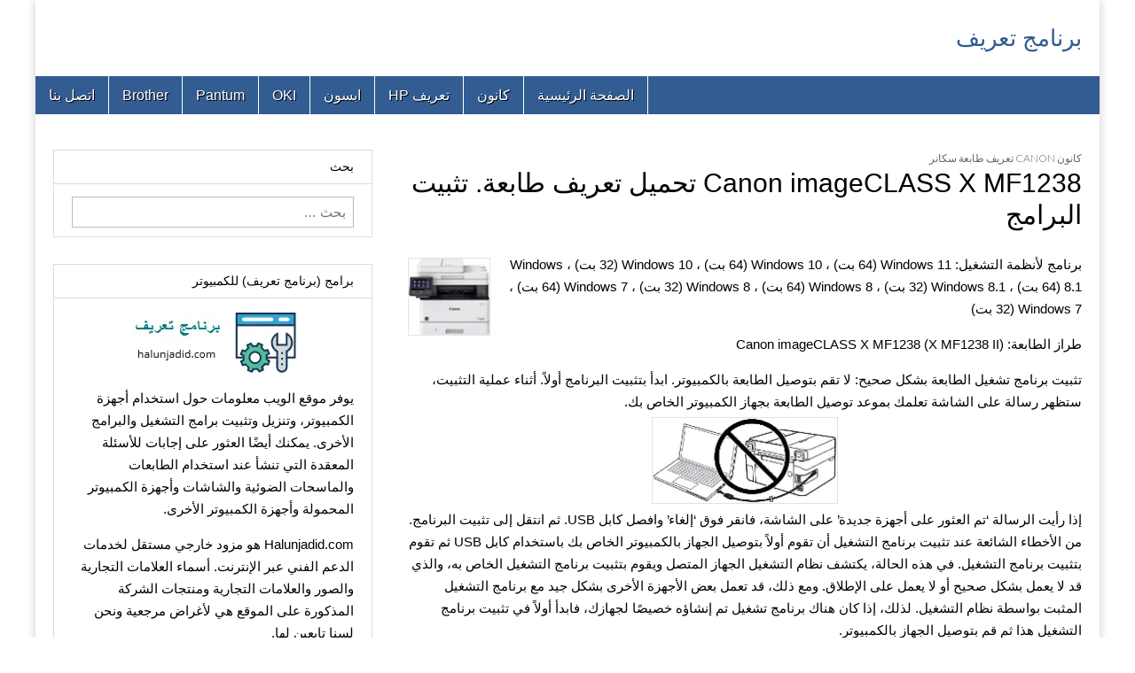

--- FILE ---
content_type: text/html; charset=UTF-8
request_url: https://halunjadid.com/?p=46577
body_size: 15519
content:
<!DOCTYPE html>
<html dir="rtl" lang="ar">
<head>


<script async src="https://pagead2.googlesyndication.com/pagead/js/adsbygoogle.js?client=ca-pub-1253973007546695"
     crossorigin="anonymous"></script>
	
	<meta charset="UTF-8" />
	<meta name="viewport" content="width=device-width, initial-scale=1.0" />
	<link rel="profile" href="http://gmpg.org/xfn/11" />
	<link rel="pingback" href="https://halunjadid.com/xmlrpc.php" />
	<title>Canon imageCLASS X MF1238 تحميل تعريف طابعة. تثبيت البرامج &#8211; برنامج تعريف</title>
<meta name='robots' content='max-image-preview:large' />
<link rel='dns-prefetch' href='//fonts.googleapis.com' />
<link rel="alternate" type="application/rss+xml" title="برنامج تعريف &laquo; الخلاصة" href="https://halunjadid.com/?feed=rss2" />
<link rel="alternate" type="application/rss+xml" title="برنامج تعريف &laquo; خلاصة التعليقات" href="https://halunjadid.com/?feed=comments-rss2" />
<link rel="alternate" type="application/rss+xml" title="برنامج تعريف &laquo; Canon imageCLASS X MF1238 تحميل تعريف طابعة. تثبيت البرامج خلاصة التعليقات" href="https://halunjadid.com/?feed=rss2&#038;p=46577" />
<link rel="alternate" title="oEmbed (JSON)" type="application/json+oembed" href="https://halunjadid.com/index.php?rest_route=%2Foembed%2F1.0%2Fembed&#038;url=https%3A%2F%2Fhalunjadid.com%2F%3Fp%3D46577" />
<link rel="alternate" title="oEmbed (XML)" type="text/xml+oembed" href="https://halunjadid.com/index.php?rest_route=%2Foembed%2F1.0%2Fembed&#038;url=https%3A%2F%2Fhalunjadid.com%2F%3Fp%3D46577&#038;format=xml" />
<style id='wp-img-auto-sizes-contain-inline-css' type='text/css'>
img:is([sizes=auto i],[sizes^="auto," i]){contain-intrinsic-size:3000px 1500px}
/*# sourceURL=wp-img-auto-sizes-contain-inline-css */
</style>
<style id='wp-emoji-styles-inline-css' type='text/css'>

	img.wp-smiley, img.emoji {
		display: inline !important;
		border: none !important;
		box-shadow: none !important;
		height: 1em !important;
		width: 1em !important;
		margin: 0 0.07em !important;
		vertical-align: -0.1em !important;
		background: none !important;
		padding: 0 !important;
	}
/*# sourceURL=wp-emoji-styles-inline-css */
</style>
<style id='wp-block-library-inline-css' type='text/css'>
:root{--wp-block-synced-color:#7a00df;--wp-block-synced-color--rgb:122,0,223;--wp-bound-block-color:var(--wp-block-synced-color);--wp-editor-canvas-background:#ddd;--wp-admin-theme-color:#007cba;--wp-admin-theme-color--rgb:0,124,186;--wp-admin-theme-color-darker-10:#006ba1;--wp-admin-theme-color-darker-10--rgb:0,107,160.5;--wp-admin-theme-color-darker-20:#005a87;--wp-admin-theme-color-darker-20--rgb:0,90,135;--wp-admin-border-width-focus:2px}@media (min-resolution:192dpi){:root{--wp-admin-border-width-focus:1.5px}}.wp-element-button{cursor:pointer}:root .has-very-light-gray-background-color{background-color:#eee}:root .has-very-dark-gray-background-color{background-color:#313131}:root .has-very-light-gray-color{color:#eee}:root .has-very-dark-gray-color{color:#313131}:root .has-vivid-green-cyan-to-vivid-cyan-blue-gradient-background{background:linear-gradient(135deg,#00d084,#0693e3)}:root .has-purple-crush-gradient-background{background:linear-gradient(135deg,#34e2e4,#4721fb 50%,#ab1dfe)}:root .has-hazy-dawn-gradient-background{background:linear-gradient(135deg,#faaca8,#dad0ec)}:root .has-subdued-olive-gradient-background{background:linear-gradient(135deg,#fafae1,#67a671)}:root .has-atomic-cream-gradient-background{background:linear-gradient(135deg,#fdd79a,#004a59)}:root .has-nightshade-gradient-background{background:linear-gradient(135deg,#330968,#31cdcf)}:root .has-midnight-gradient-background{background:linear-gradient(135deg,#020381,#2874fc)}:root{--wp--preset--font-size--normal:16px;--wp--preset--font-size--huge:42px}.has-regular-font-size{font-size:1em}.has-larger-font-size{font-size:2.625em}.has-normal-font-size{font-size:var(--wp--preset--font-size--normal)}.has-huge-font-size{font-size:var(--wp--preset--font-size--huge)}.has-text-align-center{text-align:center}.has-text-align-left{text-align:left}.has-text-align-right{text-align:right}.has-fit-text{white-space:nowrap!important}#end-resizable-editor-section{display:none}.aligncenter{clear:both}.items-justified-left{justify-content:flex-start}.items-justified-center{justify-content:center}.items-justified-right{justify-content:flex-end}.items-justified-space-between{justify-content:space-between}.screen-reader-text{border:0;clip-path:inset(50%);height:1px;margin:-1px;overflow:hidden;padding:0;position:absolute;width:1px;word-wrap:normal!important}.screen-reader-text:focus{background-color:#ddd;clip-path:none;color:#444;display:block;font-size:1em;height:auto;left:5px;line-height:normal;padding:15px 23px 14px;text-decoration:none;top:5px;width:auto;z-index:100000}html :where(.has-border-color){border-style:solid}html :where([style*=border-top-color]){border-top-style:solid}html :where([style*=border-right-color]){border-right-style:solid}html :where([style*=border-bottom-color]){border-bottom-style:solid}html :where([style*=border-left-color]){border-left-style:solid}html :where([style*=border-width]){border-style:solid}html :where([style*=border-top-width]){border-top-style:solid}html :where([style*=border-right-width]){border-right-style:solid}html :where([style*=border-bottom-width]){border-bottom-style:solid}html :where([style*=border-left-width]){border-left-style:solid}html :where(img[class*=wp-image-]){height:auto;max-width:100%}:where(figure){margin:0 0 1em}html :where(.is-position-sticky){--wp-admin--admin-bar--position-offset:var(--wp-admin--admin-bar--height,0px)}@media screen and (max-width:600px){html :where(.is-position-sticky){--wp-admin--admin-bar--position-offset:0px}}

/*# sourceURL=wp-block-library-inline-css */
</style><style id='global-styles-inline-css' type='text/css'>
:root{--wp--preset--aspect-ratio--square: 1;--wp--preset--aspect-ratio--4-3: 4/3;--wp--preset--aspect-ratio--3-4: 3/4;--wp--preset--aspect-ratio--3-2: 3/2;--wp--preset--aspect-ratio--2-3: 2/3;--wp--preset--aspect-ratio--16-9: 16/9;--wp--preset--aspect-ratio--9-16: 9/16;--wp--preset--color--black: #000000;--wp--preset--color--cyan-bluish-gray: #abb8c3;--wp--preset--color--white: #ffffff;--wp--preset--color--pale-pink: #f78da7;--wp--preset--color--vivid-red: #cf2e2e;--wp--preset--color--luminous-vivid-orange: #ff6900;--wp--preset--color--luminous-vivid-amber: #fcb900;--wp--preset--color--light-green-cyan: #7bdcb5;--wp--preset--color--vivid-green-cyan: #00d084;--wp--preset--color--pale-cyan-blue: #8ed1fc;--wp--preset--color--vivid-cyan-blue: #0693e3;--wp--preset--color--vivid-purple: #9b51e0;--wp--preset--gradient--vivid-cyan-blue-to-vivid-purple: linear-gradient(135deg,rgb(6,147,227) 0%,rgb(155,81,224) 100%);--wp--preset--gradient--light-green-cyan-to-vivid-green-cyan: linear-gradient(135deg,rgb(122,220,180) 0%,rgb(0,208,130) 100%);--wp--preset--gradient--luminous-vivid-amber-to-luminous-vivid-orange: linear-gradient(135deg,rgb(252,185,0) 0%,rgb(255,105,0) 100%);--wp--preset--gradient--luminous-vivid-orange-to-vivid-red: linear-gradient(135deg,rgb(255,105,0) 0%,rgb(207,46,46) 100%);--wp--preset--gradient--very-light-gray-to-cyan-bluish-gray: linear-gradient(135deg,rgb(238,238,238) 0%,rgb(169,184,195) 100%);--wp--preset--gradient--cool-to-warm-spectrum: linear-gradient(135deg,rgb(74,234,220) 0%,rgb(151,120,209) 20%,rgb(207,42,186) 40%,rgb(238,44,130) 60%,rgb(251,105,98) 80%,rgb(254,248,76) 100%);--wp--preset--gradient--blush-light-purple: linear-gradient(135deg,rgb(255,206,236) 0%,rgb(152,150,240) 100%);--wp--preset--gradient--blush-bordeaux: linear-gradient(135deg,rgb(254,205,165) 0%,rgb(254,45,45) 50%,rgb(107,0,62) 100%);--wp--preset--gradient--luminous-dusk: linear-gradient(135deg,rgb(255,203,112) 0%,rgb(199,81,192) 50%,rgb(65,88,208) 100%);--wp--preset--gradient--pale-ocean: linear-gradient(135deg,rgb(255,245,203) 0%,rgb(182,227,212) 50%,rgb(51,167,181) 100%);--wp--preset--gradient--electric-grass: linear-gradient(135deg,rgb(202,248,128) 0%,rgb(113,206,126) 100%);--wp--preset--gradient--midnight: linear-gradient(135deg,rgb(2,3,129) 0%,rgb(40,116,252) 100%);--wp--preset--font-size--small: 13px;--wp--preset--font-size--medium: 20px;--wp--preset--font-size--large: 36px;--wp--preset--font-size--x-large: 42px;--wp--preset--spacing--20: 0.44rem;--wp--preset--spacing--30: 0.67rem;--wp--preset--spacing--40: 1rem;--wp--preset--spacing--50: 1.5rem;--wp--preset--spacing--60: 2.25rem;--wp--preset--spacing--70: 3.38rem;--wp--preset--spacing--80: 5.06rem;--wp--preset--shadow--natural: 6px 6px 9px rgba(0, 0, 0, 0.2);--wp--preset--shadow--deep: 12px 12px 50px rgba(0, 0, 0, 0.4);--wp--preset--shadow--sharp: 6px 6px 0px rgba(0, 0, 0, 0.2);--wp--preset--shadow--outlined: 6px 6px 0px -3px rgb(255, 255, 255), 6px 6px rgb(0, 0, 0);--wp--preset--shadow--crisp: 6px 6px 0px rgb(0, 0, 0);}:where(.is-layout-flex){gap: 0.5em;}:where(.is-layout-grid){gap: 0.5em;}body .is-layout-flex{display: flex;}.is-layout-flex{flex-wrap: wrap;align-items: center;}.is-layout-flex > :is(*, div){margin: 0;}body .is-layout-grid{display: grid;}.is-layout-grid > :is(*, div){margin: 0;}:where(.wp-block-columns.is-layout-flex){gap: 2em;}:where(.wp-block-columns.is-layout-grid){gap: 2em;}:where(.wp-block-post-template.is-layout-flex){gap: 1.25em;}:where(.wp-block-post-template.is-layout-grid){gap: 1.25em;}.has-black-color{color: var(--wp--preset--color--black) !important;}.has-cyan-bluish-gray-color{color: var(--wp--preset--color--cyan-bluish-gray) !important;}.has-white-color{color: var(--wp--preset--color--white) !important;}.has-pale-pink-color{color: var(--wp--preset--color--pale-pink) !important;}.has-vivid-red-color{color: var(--wp--preset--color--vivid-red) !important;}.has-luminous-vivid-orange-color{color: var(--wp--preset--color--luminous-vivid-orange) !important;}.has-luminous-vivid-amber-color{color: var(--wp--preset--color--luminous-vivid-amber) !important;}.has-light-green-cyan-color{color: var(--wp--preset--color--light-green-cyan) !important;}.has-vivid-green-cyan-color{color: var(--wp--preset--color--vivid-green-cyan) !important;}.has-pale-cyan-blue-color{color: var(--wp--preset--color--pale-cyan-blue) !important;}.has-vivid-cyan-blue-color{color: var(--wp--preset--color--vivid-cyan-blue) !important;}.has-vivid-purple-color{color: var(--wp--preset--color--vivid-purple) !important;}.has-black-background-color{background-color: var(--wp--preset--color--black) !important;}.has-cyan-bluish-gray-background-color{background-color: var(--wp--preset--color--cyan-bluish-gray) !important;}.has-white-background-color{background-color: var(--wp--preset--color--white) !important;}.has-pale-pink-background-color{background-color: var(--wp--preset--color--pale-pink) !important;}.has-vivid-red-background-color{background-color: var(--wp--preset--color--vivid-red) !important;}.has-luminous-vivid-orange-background-color{background-color: var(--wp--preset--color--luminous-vivid-orange) !important;}.has-luminous-vivid-amber-background-color{background-color: var(--wp--preset--color--luminous-vivid-amber) !important;}.has-light-green-cyan-background-color{background-color: var(--wp--preset--color--light-green-cyan) !important;}.has-vivid-green-cyan-background-color{background-color: var(--wp--preset--color--vivid-green-cyan) !important;}.has-pale-cyan-blue-background-color{background-color: var(--wp--preset--color--pale-cyan-blue) !important;}.has-vivid-cyan-blue-background-color{background-color: var(--wp--preset--color--vivid-cyan-blue) !important;}.has-vivid-purple-background-color{background-color: var(--wp--preset--color--vivid-purple) !important;}.has-black-border-color{border-color: var(--wp--preset--color--black) !important;}.has-cyan-bluish-gray-border-color{border-color: var(--wp--preset--color--cyan-bluish-gray) !important;}.has-white-border-color{border-color: var(--wp--preset--color--white) !important;}.has-pale-pink-border-color{border-color: var(--wp--preset--color--pale-pink) !important;}.has-vivid-red-border-color{border-color: var(--wp--preset--color--vivid-red) !important;}.has-luminous-vivid-orange-border-color{border-color: var(--wp--preset--color--luminous-vivid-orange) !important;}.has-luminous-vivid-amber-border-color{border-color: var(--wp--preset--color--luminous-vivid-amber) !important;}.has-light-green-cyan-border-color{border-color: var(--wp--preset--color--light-green-cyan) !important;}.has-vivid-green-cyan-border-color{border-color: var(--wp--preset--color--vivid-green-cyan) !important;}.has-pale-cyan-blue-border-color{border-color: var(--wp--preset--color--pale-cyan-blue) !important;}.has-vivid-cyan-blue-border-color{border-color: var(--wp--preset--color--vivid-cyan-blue) !important;}.has-vivid-purple-border-color{border-color: var(--wp--preset--color--vivid-purple) !important;}.has-vivid-cyan-blue-to-vivid-purple-gradient-background{background: var(--wp--preset--gradient--vivid-cyan-blue-to-vivid-purple) !important;}.has-light-green-cyan-to-vivid-green-cyan-gradient-background{background: var(--wp--preset--gradient--light-green-cyan-to-vivid-green-cyan) !important;}.has-luminous-vivid-amber-to-luminous-vivid-orange-gradient-background{background: var(--wp--preset--gradient--luminous-vivid-amber-to-luminous-vivid-orange) !important;}.has-luminous-vivid-orange-to-vivid-red-gradient-background{background: var(--wp--preset--gradient--luminous-vivid-orange-to-vivid-red) !important;}.has-very-light-gray-to-cyan-bluish-gray-gradient-background{background: var(--wp--preset--gradient--very-light-gray-to-cyan-bluish-gray) !important;}.has-cool-to-warm-spectrum-gradient-background{background: var(--wp--preset--gradient--cool-to-warm-spectrum) !important;}.has-blush-light-purple-gradient-background{background: var(--wp--preset--gradient--blush-light-purple) !important;}.has-blush-bordeaux-gradient-background{background: var(--wp--preset--gradient--blush-bordeaux) !important;}.has-luminous-dusk-gradient-background{background: var(--wp--preset--gradient--luminous-dusk) !important;}.has-pale-ocean-gradient-background{background: var(--wp--preset--gradient--pale-ocean) !important;}.has-electric-grass-gradient-background{background: var(--wp--preset--gradient--electric-grass) !important;}.has-midnight-gradient-background{background: var(--wp--preset--gradient--midnight) !important;}.has-small-font-size{font-size: var(--wp--preset--font-size--small) !important;}.has-medium-font-size{font-size: var(--wp--preset--font-size--medium) !important;}.has-large-font-size{font-size: var(--wp--preset--font-size--large) !important;}.has-x-large-font-size{font-size: var(--wp--preset--font-size--x-large) !important;}
/*# sourceURL=global-styles-inline-css */
</style>

<style id='classic-theme-styles-inline-css' type='text/css'>
/*! This file is auto-generated */
.wp-block-button__link{color:#fff;background-color:#32373c;border-radius:9999px;box-shadow:none;text-decoration:none;padding:calc(.667em + 2px) calc(1.333em + 2px);font-size:1.125em}.wp-block-file__button{background:#32373c;color:#fff;text-decoration:none}
/*# sourceURL=/wp-includes/css/classic-themes.min.css */
</style>
<link rel='stylesheet' id='google_fonts-css' href='//fonts.googleapis.com/css?family=Cantata+One|Lato:300,700' type='text/css' media='all' />
<link rel='stylesheet' id='theme_stylesheet-css' href='https://halunjadid.com/wp-content/themes/magazine-basic/style.css?ver=6.9' type='text/css' media='all' />
<link rel='stylesheet' id='font_awesome-css' href='https://halunjadid.com/wp-content/themes/magazine-basic/library/css/font-awesome.css?ver=4.7.0' type='text/css' media='all' />
<script type="text/javascript" src="https://halunjadid.com/wp-includes/js/jquery/jquery.min.js?ver=3.7.1" id="jquery-core-js"></script>
<script type="text/javascript" src="https://halunjadid.com/wp-includes/js/jquery/jquery-migrate.min.js?ver=3.4.1" id="jquery-migrate-js"></script>
<link rel="https://api.w.org/" href="https://halunjadid.com/index.php?rest_route=/" /><link rel="alternate" title="JSON" type="application/json" href="https://halunjadid.com/index.php?rest_route=/wp/v2/posts/46577" /><link rel="EditURI" type="application/rsd+xml" title="RSD" href="https://halunjadid.com/xmlrpc.php?rsd" />
<meta name="generator" content="WordPress 6.9" />
<link rel="canonical" href="https://halunjadid.com/?p=46577" />
<link rel='shortlink' href='https://halunjadid.com/?p=46577' />
<style>
#site-title a,#site-description{color:#325c92 !important}
#page{background-color:#ffffff}
.entry-meta a,.entry-content a,.widget a{color:#325c92}
</style>
	<style type="text/css" id="custom-background-css">
body.custom-background { background-color: #ffffff; }
</style>
			<style type="text/css" id="wp-custom-css">
			/* Container Style */
.social-share-buttons {
    display: flex;
    justify-content: right; /* Center the buttons horizontally */
    margin-top: 16px; /* Add space above the button container */
    gap: 10px; /* Space between each button */
}

/* Individual Button Styles */
.social-share-buttons a {
    padding: 1px 3px; /* Button padding */
    text-decoration: none;/* Remove underline from the links */
    border-radius: 5px; /* Rounded corners for the buttons */
    font-weight: bold; /* Bold text for better visibility */
    transition: background-color 0.3s; /* Smooth background color transition for hover effect */
}

/* Color and Hover Styles for Each Social Network */
.social-share-buttons a[href*="facebook.com"] {
    background-color: #3b5998;
    color: white;
}

.social-share-buttons a[href*="facebook.com"]:hover {
    background-color: #2d4373;
}

.social-share-buttons a[href*="twitter.com"] {
    background-color: #0078B7;
    color: white;
}

.social-share-buttons a[href*="twitter.com"]:hover {
    background-color: #0c85d0;
}

.social-share-buttons a[href*="linkedin.com"] {
    background-color: #0077B5;
    color: white;
}

.social-share-buttons a[href*="linkedin.com"]:hover {
    background-color: #005582;
}

.social-share-buttons a[href*="pinterest.com"] {
    background-color: #BD081C;
    color: white;
}

.social-share-buttons a[href*="pinterest.com"]:hover {
    background-color: #8d0615;
}		</style>
		</head>

<body class="rtl wp-singular post-template-default single single-post postid-46577 single-format-standard custom-background wp-theme-magazine-basic">
	<div id="page" class="grid  ">
		<header id="header" class="row" role="banner">
			<div class="c12">
				<div id="mobile-menu">
					<a href="#" class="left-menu"><i class="fa fa-reorder"></i></a>
					<a href="#"><i class="fa fa-search"></i></a>
				</div>
				<div id="drop-down-search"><form role="search" method="get" class="search-form" action="https://halunjadid.com/">
				<label>
					<span class="screen-reader-text">البحث عن:</span>
					<input type="search" class="search-field" placeholder="بحث &hellip;" value="" name="s" />
				</label>
				<input type="submit" class="search-submit" value="بحث" />
			</form></div>

								<div class="title-logo-wrapper fr">
										<div class="header-group">
												<div id="site-title"><a href="https://halunjadid.com" title="برنامج تعريف" rel="home">برنامج تعريف</a></div>
											</div>
				</div>

				
				<div id="nav-wrapper">
					<div class="nav-content">
						<nav id="site-navigation" class="menus clearfix" role="navigation">
							<div class="screen-reader-text">Main menu</div>
							<a class="screen-reader-text" href="#primary" title="Skip to content">Skip to content</a>
							<div id="main-menu" class="menu-%d8%a7%d9%84%d9%82%d8%a7%d8%a6%d9%85%d8%a9-%d8%a7%d9%84%d8%b1%d8%a6%d9%8a%d8%b3%d9%8a%d8%a9-container"><ul id="menu-%d8%a7%d9%84%d9%82%d8%a7%d8%a6%d9%85%d8%a9-%d8%a7%d9%84%d8%b1%d8%a6%d9%8a%d8%b3%d9%8a%d8%a9" class="menu"><li id="menu-item-21446" class="menu-item menu-item-type-post_type menu-item-object-page menu-item-21446"><a href="https://halunjadid.com/?page_id=21438">الصفحة الرئيسية</a>
<li id="menu-item-75057" class="menu-item menu-item-type-taxonomy menu-item-object-category current-post-ancestor current-menu-parent current-post-parent menu-item-75057"><a href="https://halunjadid.com/?cat=11">كانون</a>
<li id="menu-item-75052" class="menu-item menu-item-type-taxonomy menu-item-object-category menu-item-75052"><a href="https://halunjadid.com/?cat=9">تعريف HP</a>
<li id="menu-item-75054" class="menu-item menu-item-type-taxonomy menu-item-object-category menu-item-75054"><a href="https://halunjadid.com/?cat=15">ابسون</a>
<li id="menu-item-75053" class="menu-item menu-item-type-taxonomy menu-item-object-category menu-item-75053"><a href="https://halunjadid.com/?cat=21">OKI</a>
<li id="menu-item-75051" class="menu-item menu-item-type-taxonomy menu-item-object-category menu-item-75051"><a href="https://halunjadid.com/?cat=30">Pantum</a>
<li id="menu-item-75056" class="menu-item menu-item-type-taxonomy menu-item-object-category menu-item-75056"><a href="https://halunjadid.com/?cat=41">Brother</a>
<li id="menu-item-15278" class="menu-item menu-item-type-post_type menu-item-object-page menu-item-15278"><a href="https://halunjadid.com/?page_id=13968">اتصل بنا</a>
</ul></div>						</nav><!-- #site-navigation -->

											</div>
				</div>

			</div><!-- .c12 -->
		</header><!-- #header.row -->

	

		<div id="main" class="row">
	<div id="primary" class="c8 fr" role="main">
			<article id="post-46577" class="post-46577 post type-post status-publish format-standard hentry category-canon">

	    <header>
                <div class="post-category"><a href="https://halunjadid.com/?cat=11" rel="category">كانون Canon تعريف طابعة سكانر</a></div>
            <h1 class="entry-title">Canon imageCLASS X MF1238 تحميل تعريف طابعة. تثبيت البرامج</h1>
    <div class="entry-meta">
            </div>
</header>

	    <div class="entry-content">
		    <p><img decoding="async" class="size-full wp-image-46580 alignleft" src="https://halunjadid.com/wp-content/uploads/2023/01/Canon-imageCLASS-X-MF1238.png" alt="Canon imageCLASS X MF1238 برنامج تعريف" width="93" height="88" />برنامج لأنظمة التشغيل: Windows 11 (64 بت) ، Windows 10 (64 بت) ، Windows 10 (32 بت) ، Windows 8.1 (64 بت) ، Windows 8.1 (32 بت) ، Windows 8 (64 بت) ، Windows 8 (32 بت) ، Windows 7 (64 بت) ، Windows 7 (32 بت)</p>
<p>طراز الطابعة: Canon imageCLASS X MF1238 (X MF1238 II)</p>
<p>تثبيت برنامج تشغيل الطابعة بشكل صحيح: لا تقم بتوصيل الطابعة بالكمبيوتر. ابدأ بتثبيت البرنامج أولاً. أثناء عملية التثبيت، ستظهر رسالة على الشاشة تعلمك بموعد توصيل الطابعة بجهاز الكمبيوتر الخاص بك.<img decoding="async" class="size-full wp-image-57992 aligncenter" src="https://halunjadid.com/wp-content/uploads/2023/11/Installing-Printer.webp" alt="تثبيت برنامج تشغيل الطابعة" width="210" height="97" srcset="https://halunjadid.com/wp-content/uploads/2023/11/Installing-Printer.webp 210w, https://halunjadid.com/wp-content/uploads/2023/11/Installing-Printer-160x74.webp 160w" sizes="(max-width: 210px) 100vw, 210px" />إذا رأيت الرسالة &#8216;تم العثور على أجهزة جديدة&#8217; على الشاشة، فانقر فوق &#8216;إلغاء&#8217; وافصل كابل USB. ثم انتقل إلى تثبيت البرنامج. من الأخطاء الشائعة عند تثبيت برنامج التشغيل أن تقوم أولاً بتوصيل الجهاز بالكمبيوتر الخاص بك باستخدام كابل USB ثم تقوم بتثبيت برنامج التشغيل. في هذه الحالة، يكتشف نظام التشغيل الجهاز المتصل ويقوم بتثبيت برنامج التشغيل الخاص به، والذي قد لا يعمل بشكل صحيح أو لا يعمل على الإطلاق. ومع ذلك، قد تعمل بعض الأجهزة الأخرى بشكل جيد مع برنامج التشغيل المثبت بواسطة نظام التشغيل. لذلك، إذا كان هناك برنامج تشغيل تم إنشاؤه خصيصًا لجهازك، فابدأ أولاً في تثبيت برنامج التشغيل هذا ثم قم بتوصيل الجهاز بالكمبيوتر.</p>
<p style="text-align: right;">تحتاج إلى تنزيل وتثبيت ملف برنامج التشغيل المسمى &#8216;MFDriver&#8217;. يحتوي هذا الملف على كافة برامج تشغيل الطابعة والماسح الضوئي والفاكس. لا تحتاج إلى تنزيل ملفات أخرى لأنها تحتوي فقط على برنامج تشغيل الطابعة أو برنامج تشغيل الفاكس. تحتوي هذه الصفحة من الموقع على روابط يمكنك من خلالها تنزيل ملف &#8216;MFDriver&#8217; مع كافة برامج التشغيل والبرامج الخاصة بالطابعة والماسح الضوئي. سيسمح لك هذا البرنامج باستخدام جميع وظائف الجهاز. التحميل من الموقع الرسمي لشركة Canon . إذا قمت بتثبيت برنامج التشغيل بشكل غير صحيح، فقم بإلغاء تثبيت برنامج التشغيل، ثم أعد تشغيل الكمبيوتر، ثم أعد تثبيت البرنامج.</p>
<p><img decoding="async" class="size-full wp-image-58594 aligncenter" src="https://halunjadid.com/wp-content/uploads/2023/11/win.webp" alt="Windows" width="22" height="22" /></p>
<p style="text-align: center;"><strong>برنامج لأنظمة تشغيل Windows</strong></p>
<p><img loading="lazy" decoding="async" class="size-full wp-image-57977 aligncenter" src="https://halunjadid.com/wp-content/uploads/2023/11/Download-1.webp" alt="تحميل برنامج تعريف" width="22" height="16" /></p>
<p style="text-align: center;"><a href="https://gdlp01.c-wss.com/gds/5/0100011225/01/MF1238IIMFDriverV720W64.exe">تحميل برنامج تثبيت طابعة (برنامج تعريف) لأنظمة التشغيل Windows (64 بت)</a></p>
<p style="text-align: center;"><a href="https://gdlp01.c-wss.com/gds/4/0100011224/01/MF1238IIMFDriverV720W32.exe">تحميل برنامج تثبيت طابعة (برنامج تعريف) لأنظمة التشغيل Windows (32 بت)</a></p>
<p>Canon imageCLASS X MF1238 (X MF1238 II) برنامج تعريف</p>
<p>إصدار برنامج التشغيل: Generic Plus UFR II تعريف طابعة &#8211; V2.40, Generic Plus PCL6 تعريف طابعة &#8211; V2.40, Generic Plus PS3 تعريف طابعة &#8211; V2.40, Generic FAX Driver &#8211; V10.45, ScanGear &#8211; V11.3</p>
<p>الحذر عند استخدام اتصال USB. افصل كبل USB الذي يصل الجهاز والكمبيوتر قبل تثبيت برنامج التشغيل. قم بتوصيل كبل USB بعد تثبيت برنامج التشغيل.</p>
<p>يتم ضغط برامج التشغيل والتطبيقات. تحميل الملف. عند النقر فوق [تشغيل] في شاشة تنزيل الملف (لا يتم حفظ الملف على القرص). إذا تم عرض موجه التحكم في حساب المستخدم ، فانقر فوق [نعم] ، ثم انقر فوق [تشغيل] في شاشة تنبيه الأمان التالية. سيبدأ معالج الإعداد. بعد بدء معالج الإعداد ، اتبع التعليمات التي تظهر على الشاشة لإجراء التثبيت.</p>
<p><img loading="lazy" decoding="async" class="size-full wp-image-58642 aligncenter" src="https://halunjadid.com/wp-content/uploads/2023/11/file.webp" alt="تثبيت برنامج تشغيل الطابعة" width="74" height="69" />Canon imageCLASS X MF1238 (X MF1238 II)</p>
<p>بعد تثبيت برامج التشغيل، قم بتثبيت برنامج المسح الضوئي.</p>
<h2>MF Scan Utility Ver.1.20.0.2</h2>
<p style="text-align: center;">برنامج الماسح الضوئي &#8211; MF Scan Utility</p>
<p style="text-align: center;"><img loading="lazy" decoding="async" class="size-full wp-image-57977 aligncenter" src="https://halunjadid.com/wp-content/uploads/2023/11/Download-1.webp" alt="تحميل برنامج تعريف" width="22" height="16" /></p>
<p style="text-align: center;"><a href="https://gdlp01.c-wss.com/gds/5/0200006865/03/winmfscanutilityv12102.exe">تنزيل برامج المسح الضوئي</a></p>
<p>برنامج MF Scan Utility هو برنامج لمسح الصور ضوئيًا والمستندات وما إلى ذلك بسهولة. قم بتثبيت البرنامج. في نظام التشغيل Windows ، انقر فوق الزر &#8216;ابدأ&#8217; للعثور على اختصار برنامج &#8216;MF Scan Utility&#8217;. يمكنك بعد ذلك استخدام فأرة الكمبيوتر لسحب هذا الاختصار إلى سطح المكتب.<img loading="lazy" decoding="async" class="size-full wp-image-39113 aligncenter" src="https://halunjadid.com/wp-content/uploads/2022/08/MF-Scan-Utility-1.png" alt="MF Scan Utility" width="209" height="99" />قد يختلف مظهر الإصدارات المختلفة من برنامج &#8216;MF Scan Utility&#8217;.<img loading="lazy" decoding="async" class="size-full wp-image-39366 aligncenter" src="https://halunjadid.com/wp-content/uploads/2022/08/MF-Scan-Utility-2-1.png" alt="MF Scan Utility" width="562" height="315" srcset="https://halunjadid.com/wp-content/uploads/2022/08/MF-Scan-Utility-2-1.png 562w, https://halunjadid.com/wp-content/uploads/2022/08/MF-Scan-Utility-2-1-300x168.png 300w, https://halunjadid.com/wp-content/uploads/2022/08/MF-Scan-Utility-2-1-560x314.png 560w, https://halunjadid.com/wp-content/uploads/2022/08/MF-Scan-Utility-2-1-260x146.png 260w, https://halunjadid.com/wp-content/uploads/2022/08/MF-Scan-Utility-2-1-160x90.png 160w" sizes="auto, (max-width: 562px) 100vw, 562px" />إذا وجدت صعوبة في فهم إعدادات هذا البرنامج ، فأنا أقدم لك أسهل طريقة لمسح أي مستندات وصور ضوئيًا. للقيام بذلك ، استخدم زر &#8216;صورة&#8217;. من خلال النقر فوق هذا الزر ، يمكنك مسح أي مستندات وصور ضوئيًا. سيتم حفظ المستند الممسوح ضوئيًا على جهاز الكمبيوتر الخاص بك. جودة المستندات الممسوحة ضوئيًا جيدة ، لذا لا داعي لتغيير إعدادات البرنامج. يستخدم العديد من مستخدمي هذا البرنامج زر &#8216;صورة&#8217; واحد لمسح المستندات أو الصور ضوئيًا. إذا كنت بحاجة إلى تغيير الموقع حيث سيتم حفظ الصورة الممسوحة ضوئيًا أو تغيير إعدادات الماسح الضوئي الأخرى ، فاستخدم زر &#8216;الإعدادات&#8217; لهذا الغرض.</p>
<hr />
<p>Canon imageCLASS X MF1238 (X MF1238 II)</p>
<p><img loading="lazy" decoding="async" class="size-full wp-image-57978 aligncenter" src="https://halunjadid.com/wp-content/uploads/2023/11/Mac-OS.webp" alt="برنامج لأنظمة تشغيل MAC" width="74" height="20" /></p>
<p style="text-align: center;"><strong>برنامج لأنظمة تشغيل MAC</strong></p>
<p>تعريف طابعة لأنظمة التشغيل: macOS 14 (Sonoma) ، macOS 13 (Ventura) ، macOS 12 (Monterey) ، macOS 11 (Big Sur) ، macOS 10.15 (Catalina) ، macOS 10.14 (Mojave) ، macOS 10.13 (High Sierra) ، macOS 10.12 (Sierra)</p>
<p>UFR II/UFRII LT تعريف طابعة والأدوات المساعدة لنظام التشغيل Mac V10.19.16 [macOS 10.13.6 &#8211; macOS 14.3]</p>
<p><img loading="lazy" decoding="async" class="size-full wp-image-57977 aligncenter" src="https://halunjadid.com/wp-content/uploads/2023/11/Download-1.webp" alt="تحميل برنامج تعريف" width="22" height="16" /></p>
<p style="text-align: center;"><a href="https://gdlp01.c-wss.com/gds/5/0100011755/07/mac-UFRII-LIPSLX-v101916-00.dmg">تحميل تعريف طابعة لأنظمة تشغيل MAC</a></p>
<p>إصدار الملف: V10.19.16. حجم الملف: 100 MB<br />
Canon imageCLASS X MF1238 (X MF1238 II) برنامج تعريف<br />
اسم الملف: mac-UFRII-LIPSLX-v101916-00.dmg</p>
<p>توضح لك الإرشادات التالية كيفية تنزيل الملفات المضغوطة وفك ضغطها. اضغط على الرابط. سيبدأ التنزيل تلقائيًا. يتم حفظ الملفات على سطح مكتب الكمبيوتر الخاص بك. انقر نقرًا مزدوجًا فوق الملف لتحميل صورة القرص. انقر نقرًا مزدوجًا فوق صورة القرص المثبتة. انقر نقرًا مزدوجًا فوق ملف المثبت في المجلد. يبدأ التثبيت تلقائيًا.</p>
<p style="text-align: center;"><strong>برنامج تشغيل الماسح والأدوات المساعدة لنظام التشغيل Mac</strong></p>
<p>يتم أيضًا تثبيت MF Scan Utility و MF Toolbox الضروريين لإضافة الماسحات الضوئية. لمعرفة التطبيق الذي يدعمه طراز الطابعة الذي تستخدمه ، راجع ملف المستند التمهيدي.<img loading="lazy" decoding="async" class="size-full wp-image-57977 aligncenter" src="https://halunjadid.com/wp-content/uploads/2023/11/Download-1.webp" alt="تحميل برنامج تعريف" width="22" height="16" /></p>
<p style="text-align: center;"><a href="https://gdlp01.c-wss.com/gds/9/0100011789/04/mac-scan-v21514-00.dmg">تحميل تعريف الماسح الضوئي والبرنامج لنظام التشغيل Mac</a></p>
<p style="text-align: center;">نسخة الملف: V2.15.14. حجم الملف: 87.38 MB</p>
<p style="text-align: center;">macOS 10.13.6 &#8211; macOS 14.1.2</p>
<p>توضح لك الإرشادات التالية كيفية تنزيل الملفات المضغوطة وفك ضغطها. اضغط على الرابط. سيبدأ التنزيل تلقائيًا. يتم حفظ الملفات على سطح مكتب الكمبيوتر الخاص بك. انقر نقرًا مزدوجًا فوق الملف لتحميل صورة القرص. انقر نقرًا مزدوجًا فوق صورة القرص المثبتة. انقر نقرًا مزدوجًا فوق ملف المثبت في المجلد. يبدأ التثبيت تلقائيًا. Canon imageCLASS X MF1238 (X MF1238 II)</p>
<p class="post-modified-info">آخر تحديث بتاريخ مارس 31, 2024 بواسطة <a href="" target="_blank" class="last-modified-author">halunjadid</a></p>
<div class="social-share-buttons"><a href="https://www.facebook.com/sharer/sharer.php?u=https://halunjadid.com/?p=46577" target="_blank" rel="noopener">Facebook</a><a href="https://twitter.com/intent/tweet?url=https://halunjadid.com/?p=46577&text=Canon+imageCLASS+X+MF1238+%D8%AA%D8%AD%D9%85%D9%8A%D9%84+%D8%AA%D8%B9%D8%B1%D9%8A%D9%81+%D8%B7%D8%A7%D8%A8%D8%B9%D8%A9.+%D8%AA%D8%AB%D8%A8%D9%8A%D8%AA+%D8%A7%D9%84%D8%A8%D8%B1%D8%A7%D9%85%D8%AC" target="_blank" rel="noopener">Twitter</a><a href="https://www.linkedin.com/shareArticle?url=https://halunjadid.com/?p=46577&title=Canon+imageCLASS+X+MF1238+%D8%AA%D8%AD%D9%85%D9%8A%D9%84+%D8%AA%D8%B9%D8%B1%D9%8A%D9%81+%D8%B7%D8%A7%D8%A8%D8%B9%D8%A9.+%D8%AA%D8%AB%D8%A8%D9%8A%D8%AA+%D8%A7%D9%84%D8%A8%D8%B1%D8%A7%D9%85%D8%AC" target="_blank" rel="noopener">LinkedIn</a><a href="https://pinterest.com/pin/create/button/?url=https://halunjadid.com/?p=46577&description=Canon+imageCLASS+X+MF1238+%D8%AA%D8%AD%D9%85%D9%8A%D9%84+%D8%AA%D8%B9%D8%B1%D9%8A%D9%81+%D8%B7%D8%A7%D8%A8%D8%B9%D8%A9.+%D8%AA%D8%AB%D8%A8%D9%8A%D8%AA+%D8%A7%D9%84%D8%A8%D8%B1%D8%A7%D9%85%D8%AC" target="_blank" rel="noopener">Pinterest</a></div>	    </div><!-- .entry-content -->

	        <footer class="entry">
	    	</footer><!-- .entry -->
	
	</article><!-- #post-46577 -->

<h2>معلومات إضافية</h2>

إذا كانت لديك مشاكل في تثبيت برامج التشغيل أو البرامج الأخرى لجهازك (الطابعة، الماسح الضوئي، الشاشة، لوحة المفاتيح، وما إلى ذلك)، فيرجى إخبارنا بطراز جهازك وإصدار نظام التشغيل لديك (على سبيل المثال: Windows 11، Windows 10، Windows 8، وما إلى ذلك) وسنحاول مساعدتك. <a href="https://halunjadid.com/?page_id=13968" target="_blank" rel="noopener">اكتب لنا</a>.

<p>العثور على معلومات نظام التشغيل في Windows</p>

<img class="size-full wp-image-58612 aligncenter" src="https://halunjadid.com/wp-content/uploads/2023/12/info-Windows-OS.webp" alt="العثور على معلومات نظام التشغيل في Windows 11" width="366" height="67" />

إذا لم تتمكن من العثور على برامج تشغيل (برامج) لأنظمة التشغيل Windows 11 وWindows 10 وWindows 8، فيمكنك تثبيت برامج التشغيل القديمة لأنظمة التشغيل Windows 7 وWindows Vista. في معظم الحالات، تكون برامج التشغيل هذه متوافقة مع أنظمة التشغيل الأحدث، ويتم تثبيتها بشكل طبيعي ولا توجد أية مشكلات.

<p>كيفية معرفة إصدار نظام التشغيل المثبت على جهاز Mac الخاص بك. من قائمة Apple الموجودة في الزاوية العلوية اليسرى من شاشتك، حدد 'حول هذا الـ Mac'. من المفترض أن يظهر لك اسم macOS، مثل macOS Sonoma، متبوعًا برقم الإصدار. إذا كنت تريد معرفة رقم الإصدار أيضًا، فانقر فوق رقم الإصدار لرؤيته.

		<div id="posts-pagination">
		<div class="screen-reader-text">Post navigation</div>
		<div class="previous fl"><a href="https://halunjadid.com/?p=46574" rel="prev">&larr; Canon imageCLASS MF6550 تحميل تعريف طابعة. تثبيت البرامج</a></div>
		<div class="next fr"><a href="https://halunjadid.com/?p=46583" rel="next">Canon imageCLASS X MF1643i II تحميل تعريف طابعة. تثبيت البرامج &rarr;</a></div>
	</div><!-- #posts-pagination -->


<table style="border-collapse: collapse; width: 100%;">
<tbody>
<tr>
<td style="width: 100%;"><img class="size-full wp-image-58631 alignright" src="https://halunjadid.com/wp-content/uploads/2023/12/Driver.webp" alt="برنامج تعريف" width="80" height="65" /><a href="https://halunjadid.com/?p=28075">كيفية تثبيت برنامج التشغيل في حالة عدم وجود ملف setup.exe</a> وكيفية تثبيت برنامج التشغيل باستخدام ملف .INF. في هذه الحالة، افتح الملف الذي تم تنزيله والذي يجب أن يحتوي على برنامج التشغيل واستخدم ملف INF للتثبيت. في هذه المقالة، سنخبرك ونوضح لك كيفية تثبيت برنامج التشغيل باستخدام ملف INF.</td>
</tr>
<tr>
<td style="width: 100%;"><img class="size-full wp-image-58632 alignright" src="https://halunjadid.com/wp-content/uploads/2023/12/software-computer.webp" alt="البرامج المطلوبة للكمبيوتر" width="80" height="65" /><a href="https://halunjadid.com/?p=26819">البرامج المطلوبة للكمبيوتر</a> - إذا اشتريت جهاز كمبيوتر جديدًا أو قمت بإعادة تثبيت نظام التشغيل، فستجد في هذه الصفحة من الموقع جميع البرامج والتعليمات اللازمة لتثبيته. برامج لأجهزة الكمبيوتر التي تعمل بأنظمة التشغيل: Windows 11، Windows 10، Windows 8/8.1، Windows 7، Windows Vista، Windows XP.</td>
</tr>
<tr>
<td style="width: 100%;"><img class="size-full wp-image-58633 alignright" src="https://halunjadid.com/wp-content/uploads/2023/12/scanner.webp" alt="برنامج لاستخدام الماسح الضوئي" width="80" height="79" /><a href="https://halunjadid.com/?p=39246">إذا لم تتمكن من العثور على برنامج الماسح الضوئي</a> أو لا تعرف كيفية استخدام الماسح الضوئي الخاص بك لمسح المستندات والصور ضوئيًا. إذا لم تتمكن من العثور على برنامج لاستخدام الماسح الضوئي أو الجهاز متعدد الوظائف ، فيمكنك استخدام برنامج ‘Windows Fax and Scan’ للقيام بذلك. لا يحتاج هذا البرنامج إلى التثبيت لأنه موجود على نظام التشغيل ‘Windows’.</td>
</tr>
</tbody>
</table>


			
<!-- You can start editing here. -->


			<!-- If comments are open, but there are no comments. -->

	
	<div id="respond" class="comment-respond">
		<h3 id="reply-title" class="comment-reply-title">اترك تعليقاً <small><a rel="nofollow" id="cancel-comment-reply-link" href="/?p=46577#respond" style="display:none;">إلغاء الرد</a></small></h3><form action="https://halunjadid.com/wp-comments-post.php" method="post" id="commentform" class="comment-form"><p class="comment-notes"><span id="email-notes">لن يتم نشر عنوان بريدك الإلكتروني.</span> <span class="required-field-message">الحقول الإلزامية مشار إليها بـ <span class="required">*</span></span></p><p class="comment-form-comment"><label for="comment">التعليق <span class="required">*</span></label> <textarea id="comment" name="comment" cols="45" rows="8" maxlength="65525" required></textarea></p><p class="comment-form-author"><label for="author">الاسم</label> <input id="author" name="author" type="text" value="" size="30" maxlength="245" autocomplete="name" /></p>
<p class="comment-form-captcha">
            <label><b>Captcha </b><span class="required">*</span></label>
            <div style="clear:both;"></div><div style="clear:both;"></div><img src="[data-uri]" width="100"><label>Type the text displayed above:</label>
            <input id="captcha_code" name="captcha_code" size="15" type="text" />
            <div style="clear:both;"></div>
            </p><p class="form-submit"><input name="submit" type="submit" id="submit" class="submit" value="إرسال التعليق" /> <input type='hidden' name='comment_post_ID' value='46577' id='comment_post_ID' />
<input type='hidden' name='comment_parent' id='comment_parent' value='0' />
</p></form>	</div><!-- #respond -->
	
			</div><!-- #primary -->

	<div id="secondary" class="c4" role="complementary">
		<aside id="search-2" class="widget widget_search"><h3 class="widget-title">بحث</h3><form role="search" method="get" class="search-form" action="https://halunjadid.com/">
				<label>
					<span class="screen-reader-text">البحث عن:</span>
					<input type="search" class="search-field" placeholder="بحث &hellip;" value="" name="s" />
				</label>
				<input type="submit" class="search-submit" value="بحث" />
			</form></aside><aside id="text-6" class="widget widget_text"><h3 class="widget-title">برامج (برنامج تعريف) للكمبيوتر</h3>			<div class="textwidget"><p><img loading="lazy" decoding="async" class="size-full wp-image-58630 aligncenter" src="https://halunjadid.com/wp-content/uploads/2023/12/halunjadid.webp" alt="برامج (برنامج تعريف) للكمبيوتر" width="192" height="70" srcset="https://halunjadid.com/wp-content/uploads/2023/12/halunjadid.webp 192w, https://halunjadid.com/wp-content/uploads/2023/12/halunjadid-160x58.webp 160w" sizes="auto, (max-width: 192px) 100vw, 192px" /></p>
<p>يوفر موقع الويب معلومات حول استخدام أجهزة الكمبيوتر، وتنزيل وتثبيت برامج التشغيل والبرامج الأخرى. يمكنك أيضًا العثور على إجابات للأسئلة المعقدة التي تنشأ عند استخدام الطابعات والماسحات الضوئية والشاشات وأجهزة الكمبيوتر المحمولة وأجهزة الكمبيوتر الأخرى.</p>
<p>Halunjadid.com هو مزود خارجي مستقل لخدمات الدعم الفني عبر الإنترنت. أسماء العلامات التجارية والصور والعلامات التجارية ومنتجات الشركة المذكورة على الموقع هي لأغراض مرجعية ونحن لسنا تابعين لها.</p>
<p><a href="https://halunjadid.com/?p=17589">تعريف طابعة HP LaserJet p1102</a></p>
<p><a href="https://halunjadid.com/?p=8117">تعريف طابعة كانون 2900</a></p>
<p><a href="https://halunjadid.com/?p=8184">تحميل تعريف طابعة كانون lbp6030b</a></p>
<p><a href="https://halunjadid.com/?p=18873">تعريف طابعة سامسونج ProXpress m4020nd</a></p>
<p><a href="https://halunjadid.com/?p=17738">تعريف طابعة HP DeskJet 2130</a></p>
<p><a href="https://halunjadid.com/?p=185">تعريف طابعة HP LaserJet 1320</a></p>
</div>
		</aside>	</div><!-- #secondary.widget-area -->

		</div> <!-- #main.row -->
</div> <!-- #page.grid -->

<footer id="footer" role="contentinfo">

	<div id="footer-content" class="grid ">
		<div class="row">

			<p class="copyright c12">
				<span class="fl">Copyright &copy; 2026 <a href="https://halunjadid.com">برنامج تعريف</a> برامج (برنامج تعريف) للكمبيوتر / <a href="https://halunjadid.com/?p=57926">سياسة الخصوصية</a> / <a href="https://halunjadid.com/?page_id=57931">تنصل</a> / <a href="https://halunjadid.com/?page_id=13968">الإتصال بنا</a>
</span>

			</p><!-- .c12 -->

		</div><!-- .row -->
	</div><!-- #footer-content.grid -->

</footer><!-- #footer -->

<script type="text/javascript" src="https://halunjadid.com/wp-includes/js/comment-reply.min.js?ver=6.9" id="comment-reply-js" async="async" data-wp-strategy="async" fetchpriority="low"></script>
<script type="text/javascript" src="https://halunjadid.com/wp-content/themes/magazine-basic/library/js/theme.js?ver=6.9" id="theme_js-js"></script>
<script id="wp-emoji-settings" type="application/json">
{"baseUrl":"https://s.w.org/images/core/emoji/17.0.2/72x72/","ext":".png","svgUrl":"https://s.w.org/images/core/emoji/17.0.2/svg/","svgExt":".svg","source":{"concatemoji":"https://halunjadid.com/wp-includes/js/wp-emoji-release.min.js?ver=6.9"}}
</script>
<script type="module">
/* <![CDATA[ */
/*! This file is auto-generated */
const a=JSON.parse(document.getElementById("wp-emoji-settings").textContent),o=(window._wpemojiSettings=a,"wpEmojiSettingsSupports"),s=["flag","emoji"];function i(e){try{var t={supportTests:e,timestamp:(new Date).valueOf()};sessionStorage.setItem(o,JSON.stringify(t))}catch(e){}}function c(e,t,n){e.clearRect(0,0,e.canvas.width,e.canvas.height),e.fillText(t,0,0);t=new Uint32Array(e.getImageData(0,0,e.canvas.width,e.canvas.height).data);e.clearRect(0,0,e.canvas.width,e.canvas.height),e.fillText(n,0,0);const a=new Uint32Array(e.getImageData(0,0,e.canvas.width,e.canvas.height).data);return t.every((e,t)=>e===a[t])}function p(e,t){e.clearRect(0,0,e.canvas.width,e.canvas.height),e.fillText(t,0,0);var n=e.getImageData(16,16,1,1);for(let e=0;e<n.data.length;e++)if(0!==n.data[e])return!1;return!0}function u(e,t,n,a){switch(t){case"flag":return n(e,"\ud83c\udff3\ufe0f\u200d\u26a7\ufe0f","\ud83c\udff3\ufe0f\u200b\u26a7\ufe0f")?!1:!n(e,"\ud83c\udde8\ud83c\uddf6","\ud83c\udde8\u200b\ud83c\uddf6")&&!n(e,"\ud83c\udff4\udb40\udc67\udb40\udc62\udb40\udc65\udb40\udc6e\udb40\udc67\udb40\udc7f","\ud83c\udff4\u200b\udb40\udc67\u200b\udb40\udc62\u200b\udb40\udc65\u200b\udb40\udc6e\u200b\udb40\udc67\u200b\udb40\udc7f");case"emoji":return!a(e,"\ud83e\u1fac8")}return!1}function f(e,t,n,a){let r;const o=(r="undefined"!=typeof WorkerGlobalScope&&self instanceof WorkerGlobalScope?new OffscreenCanvas(300,150):document.createElement("canvas")).getContext("2d",{willReadFrequently:!0}),s=(o.textBaseline="top",o.font="600 32px Arial",{});return e.forEach(e=>{s[e]=t(o,e,n,a)}),s}function r(e){var t=document.createElement("script");t.src=e,t.defer=!0,document.head.appendChild(t)}a.supports={everything:!0,everythingExceptFlag:!0},new Promise(t=>{let n=function(){try{var e=JSON.parse(sessionStorage.getItem(o));if("object"==typeof e&&"number"==typeof e.timestamp&&(new Date).valueOf()<e.timestamp+604800&&"object"==typeof e.supportTests)return e.supportTests}catch(e){}return null}();if(!n){if("undefined"!=typeof Worker&&"undefined"!=typeof OffscreenCanvas&&"undefined"!=typeof URL&&URL.createObjectURL&&"undefined"!=typeof Blob)try{var e="postMessage("+f.toString()+"("+[JSON.stringify(s),u.toString(),c.toString(),p.toString()].join(",")+"));",a=new Blob([e],{type:"text/javascript"});const r=new Worker(URL.createObjectURL(a),{name:"wpTestEmojiSupports"});return void(r.onmessage=e=>{i(n=e.data),r.terminate(),t(n)})}catch(e){}i(n=f(s,u,c,p))}t(n)}).then(e=>{for(const n in e)a.supports[n]=e[n],a.supports.everything=a.supports.everything&&a.supports[n],"flag"!==n&&(a.supports.everythingExceptFlag=a.supports.everythingExceptFlag&&a.supports[n]);var t;a.supports.everythingExceptFlag=a.supports.everythingExceptFlag&&!a.supports.flag,a.supports.everything||((t=a.source||{}).concatemoji?r(t.concatemoji):t.wpemoji&&t.twemoji&&(r(t.twemoji),r(t.wpemoji)))});
//# sourceURL=https://halunjadid.com/wp-includes/js/wp-emoji-loader.min.js
/* ]]> */
</script>
</body>
</html>

--- FILE ---
content_type: text/html; charset=utf-8
request_url: https://www.google.com/recaptcha/api2/aframe
body_size: 267
content:
<!DOCTYPE HTML><html><head><meta http-equiv="content-type" content="text/html; charset=UTF-8"></head><body><script nonce="DEtSukIWOo7zRHfPyt7tXw">/** Anti-fraud and anti-abuse applications only. See google.com/recaptcha */ try{var clients={'sodar':'https://pagead2.googlesyndication.com/pagead/sodar?'};window.addEventListener("message",function(a){try{if(a.source===window.parent){var b=JSON.parse(a.data);var c=clients[b['id']];if(c){var d=document.createElement('img');d.src=c+b['params']+'&rc='+(localStorage.getItem("rc::a")?sessionStorage.getItem("rc::b"):"");window.document.body.appendChild(d);sessionStorage.setItem("rc::e",parseInt(sessionStorage.getItem("rc::e")||0)+1);localStorage.setItem("rc::h",'1768801963929');}}}catch(b){}});window.parent.postMessage("_grecaptcha_ready", "*");}catch(b){}</script></body></html>